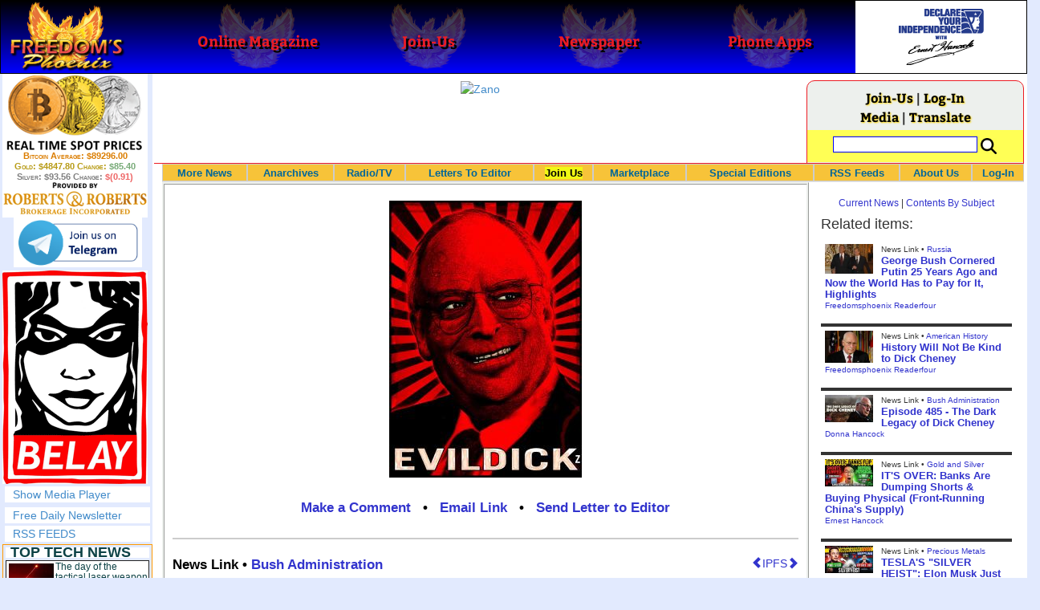

--- FILE ---
content_type: text/html; charset=utf-8
request_url: https://www.freedomsphoenix.com/News/000421-2005-10-18-cheney-may-be-target-of-probe.htm
body_size: 73715
content:

<!DOCTYPE html>
<html prefix="og: http://ogp.me/ns#">
<head>
    <meta charset="utf-8" />
    <meta name="viewport" content="width=992">
    
    <meta name="description" content="" />
    <title>Cheney may be target of probe - Freedoms Phoenix</title>
        <meta itemprop="image" content="https://www.freedomsphoenix.com/Uploads/Graphics/001-1018075001-evil-dick.jpg">
        <meta property="og:url" content="https://www.freedomsphoenix.com/News/000421-2005-10-18-cheney-may-be-target-of-probe.htm" />
        <meta property="og:title" content="Cheney may be target of probe" />
        <meta property="og:description" content="" />
        <meta property="og:image" content="https://www.freedomsphoenix.com/Uploads/Graphics/001-1018075001-evil-dick.jpg" />
        <meta property="og:type" content="article" />
        <meta property="fb:app_id" content="1263317670399513" />
    <meta property="fb:pages" content="239305205400" />
    <link href="/Content/layout?v=7dpBIV4idHNllCZ-vJvV8xnQUpb1f6vkXH9nSCO2Yu81" rel="stylesheet"/>

    <link href="/Scripts/video-js/video-js.css" rel="stylesheet">
    <script src="/Scripts/video-js/video.js"></script>
    <script src="/Scripts/video-js/videojs-http-streaming.js"></script>
    
    
    <script>
        (function (i, s, o, g, r, a, m) {
            i['GoogleAnalyticsObject'] = r; i[r] = i[r] || function () {
                (i[r].q = i[r].q || []).push(arguments)
            }, i[r].l = 1 * new Date(); a = s.createElement(o),
                m = s.getElementsByTagName(o)[0]; a.async = 1; a.src = g; m.parentNode.insertBefore(a, m)
        })(window, document, 'script', '//www.google-analytics.com/analytics.js', 'ga');

        ga('create', 'UA-54330322-1', 'auto');
        ga('send', 'pageview');
    </script>

    <!-- HTML5 Shim and Respond.js IE8 support of HTML5 elements and media queries -->
    <!-- WARNING: Respond.js doesn't work if you view the page via file:// -->
    <!--[if lt IE 9]>
        <script src="/scripts/html5shiv.min.js"></script>
        <script src="/scripts/respond.min.js"></script>
    <![endif]-->
</head>
<body data-spy="scroll" data-target=".scrollspy">
        <header id="head" class="navbar navbar-inverse navbar-fixed-top fp-head">
            <div class="row">
                <div class="head-cell col-md-2 col-sm-3 col-xs-7"><a href="/"><div id="head-bg-site" class="head-bg"></div><h1>Freedoms Phoenix</h1></a></div>
                <div class="head-cell col-md-2 col-sm-3 hidden-xs"><a href="https://www.freedomsphoenix.com/Magazine/Issue-List.htm"><div class="head-bg"></div><h2>Online Magazine</h2></a></div>
                
                <div class="head-cell col-md-2 col-sm-3 hidden-xs"><a href="/Join"><div class="head-bg"></div><h2>Join-Us</h2></a></div>
                <div class="head-cell col-md-2 hidden-sm hidden-xs"><a href="https://www.freedomsphoenix.com/Newspaper/Newspaper-Issue-List.htm"><div class="head-bg"></div><h2>Newspaper</h2></a></div>
                <div class="head-cell col-md-2 hidden-sm hidden-xs"><a href="https://www.freedomsphoenix.com/Article/190231-2016-01-22-declare-your-independence-app-now-on-google-play.htm"><div class="head-bg"></div><h2>Phone Apps</h2></a></div>
                
                <div class="head-cell col-md-2 col-sm-3 col-xs-5 bg-white">
                    <a href="/declare-your-independence-with-ernest-hancock">
                        <div id="head-bg-dyi" class="head-bg"></div>
                        <h2 class="head-dyi">Declare Your Independence with Ernest Hancock</h2>
                    </a>
                    <p class="player-controls" style="display:none;"><span class="glyphicon glyphicon-play" style="display:none;"></span><span class="glyphicon glyphicon-pause" style="display:none;"></span></p>
                    <p class="onair">ON AIR NOW<br />Click to Play</p>
                </div>
            </div>
        </header>
<div id="wrapper">
    <!-- Sidebar -->
    <div id="sidebar-wrapper" class="fp-left">
        <div id="sidebar" class="sidebar-nav">
            <script src="//robotsandrobots.com/api/script/34"></script>
                <div id="dyi-stream-wrapper" class="text-center" style="display:none; background:#eee">
                    <video-js id="video-dyi-stream" crossorigin="anonymous"
                              width="174" controls
                              poster="//www.freedomsphoenix.com/Uploads/129/Graph/Ernie_Studio_Headshot_smaller.jpg">
                        <source src="https://liquidphoenix.alienseed.com/hls/live.m3u8" type='application/x-mpegURL' />
                    </video-js>
                    <h4 style="margin-bottom:0">Live Broadcast</h4>
                    <div style="margin-bottom:5px">
                        Watch: <a href="https://dlive.tv/ErnestHancock" target="_blank">DLive</a>
                    </div>
                </div>
            <div class="text-center">
                <a href="http://t.me/dyiweh" title="Declare Your Independence on Telegram" target="_blank">
                    <img width="160" alt="Join the Declare Your Independence channel on Telegram" src="/Content/images/telegram-join.png" style="margin-bottom:4px;" />
                </a>
            </div>
            <a href="http://pirateswithoutborders.com" target="_blank">
<img src="/Content/images/reprisal181.png" />
            </a>
            
            
            <div class="row nav" id="player-show" style="display: none;">
                <a href="#">Show Media Player</a>
            </div>
            <div id="player" style="display: none;">
                    <header>
                        <h4>Declare Your Independence</h4>
                        <p class="subheading default" id="default">Streaming Live from LRN.fm</p>
                        <p class="subheading meta" style="display:none;">Streaming Live from LRN.fm</p>
                    </header>

                <div id="audio-wrapper">
                    <audio id="lrn" src="https://streams.freetalklive.com:8443/lrn64" controls="controls"  preload="none"></audio>
                </div>
                <p><a href="#" id="player-pop-out">Pop Out Audio Window</a></p>
                
            </div>
            <div class="row nav">
            </div>
            <div class="row nav">
                <a href="https://www.freedomsphoenix.com/Secure/Join-Us.htm">Free Daily Newsletter</a><br />
            </div>
            <div class="row nav">
                <a href="https://www.freedomsphoenix.com/RSS/RSS-Feed.xml">RSS FEEDS</a>
            </div>
            <section title="Top Links" class="top-links">
    <div class="row">
        <span class="title" style="font-size:large"><a href="https://www.freedomsphoenix.com/Subjects/TopTech">TOP TECH NEWS</a></span>
    </div>
        <div class="row top-link" data-rankno="774749">
            
    <a title="The day of the tactical laser weapon arrives" href="/News/390026-2026-01-18-the-day-of-the-tactical-laser-weapon-arrives.htm">
        <img alt="Article Image" align="left" src="https://www.freedomsphoenix.com/Uploads/Pix/533-0118152609.jpg">
    </a>

            <a href="/News/390026-2026-01-18-the-day-of-the-tactical-laser-weapon-arrives.htm" itemprop="url" title="The future arrived on December 28, 2025 as the Israeli Defense Force (IDF) announced that Iron Beam became the first high-energy tactical laser weapon to be fully integrated and cleared for operations in a national defense array. And it&#39;s not alone.">The day of the tactical laser weapon arrives</a>
        </div>
        <div class="row top-link" data-rankno="774692">
            
    <a title="&#39;ELITE&#39;: The Palantir App ICE Uses to Find Neighborhoods to Raid" href="/News/390004-2026-01-18-elite-the-palantir-app-ice-uses-to-find-neighborhoods-to.htm">
        <img alt="Article Image" align="left" src="https://www.freedomsphoenix.com/Uploads/Pix/533-0118120657.jpg">
    </a>

            <a href="/News/390004-2026-01-18-elite-the-palantir-app-ice-uses-to-find-neighborhoods-to.htm" itemprop="url" title="Internal ICE material and testimony from an official obtained by 404 Media provides the clearest link yet between the technological infrastructure Palantir is building for ICE and the agency&#39;s activities on the ground.">&#39;ELITE&#39;: The Palantir App ICE Uses to Find Neighborhoods to Raid</a>
        </div>
        <div class="row top-link" data-rankno="774644">
            
    <a title="Solar Just Took a Huge Leap Forward!- CallSun 215 Anti Shade Panel" href="/News/389985-2026-01-17-solar-just-took-a-huge-leap-forward-callsun-215-anti.htm">
        <img alt="Article Image" align="left" src="https://www.freedomsphoenix.com/Uploads/Pix/533-0117092535.jpg">
    </a>

            <a href="/News/389985-2026-01-17-solar-just-took-a-huge-leap-forward-callsun-215-anti.htm" itemprop="url" title="What do you think of the New CallSun 215 Watt Anti Shading Bi-Facial Solar Panel? ">Solar Just Took a Huge Leap Forward!- CallSun 215 Anti Shade Panel</a>
        </div>
        <div class="row top-link" data-rankno="774566">
            
    <a title="XAI Grok 4.20 and OpenAI GPT 5.2 Are Solving Significant Previously Unsolved Math Proofs" href="/News/389952-2026-01-16-xai-grok-4-20-and-openai-gpt-5-2-are.htm">
        <img alt="Article Image" align="left" src="https://www.freedomsphoenix.com/Uploads/Pix/533-0116154249.jpg">
    </a>

            <a href="/News/389952-2026-01-16-xai-grok-4-20-and-openai-gpt-5-2-are.htm" itemprop="url" title="A Mathematician with early access to XAI Grok 4.20, found a new Bellman function for one of the problems he had been working on with my student N. Alpay. Not an Erd?s problem, but original research. ">XAI Grok 4.20 and OpenAI GPT 5.2 Are Solving Significant Previously Unsolved Math Proofs</a>
        </div>
        <div class="row top-link" data-rankno="774565">
            
    <a title="Watch: World&#39;s fastest drone hits 408 mph to reclaim speed record" href="/News/389951-2026-01-16-watch-worlds-fastest-drone-hits-408-mph-to-reclaim-speed.htm">
        <img alt="Article Image" align="left" src="https://www.freedomsphoenix.com/Uploads/Pix/533-0116154008.jpg">
    </a>

            <a href="/News/389951-2026-01-16-watch-worlds-fastest-drone-hits-408-mph-to-reclaim-speed.htm" itemprop="url" title="Luke and Mike Bell, a father-son duo from South Africa, have reclaimed the Guinness World Record for the fastest quadcopter drone. Their 3D-printed Peregreen V4 drone clocked a top speed of 657.59 km/h (408 mph).

">Watch: World&#39;s fastest drone hits 408 mph to reclaim speed record</a>
        </div>
        <div class="row top-link" data-rankno="774562">
            
    <a title="Ukrainian robot soldier holds off Russian forces by itself in six-week battle" href="/News/389950-2026-01-16-ukrainian-robot-soldier-holds-off-russian-forces-by-itself-in.htm">
        <img alt="Article Image" align="left" src="https://www.freedomsphoenix.com/Uploads/Pix/533-0116153134.jpg">
    </a>

            <a href="/News/389950-2026-01-16-ukrainian-robot-soldier-holds-off-russian-forces-by-itself-in.htm" itemprop="url" title="A Ukrainian robot armed with a heavy machine gun held off repeated Russian attacks on the eastern front for 45 days without a single soldier at the position.

">Ukrainian robot soldier holds off Russian forces by itself in six-week battle</a>
        </div>
        <div class="row top-link" data-rankno="774501">
            
    <a title="NASA announces strongest evidence yet for ancient life on Mars" href="/News/389925-2026-01-16-nasa-announces-strongest-evidence-yet-for-ancient-life-on-mars.htm">
        <img alt="Article Image" align="left" src="https://www.freedomsphoenix.com/Uploads/Pix/687-0116083751.jpg">
    </a>

            <a href="/News/389925-2026-01-16-nasa-announces-strongest-evidence-yet-for-ancient-life-on-mars.htm" itemprop="url" title="">NASA announces strongest evidence yet for ancient life on Mars</a>
        </div>
        <div class="row top-link" data-rankno="774499">
            
    <a title="Caltech has successfully demonstrated wireless energy transfer..." href="/News/389924-2026-01-16-caltech-has-successfully-demonstrated-wireless-energy-transfer.htm">
        <img alt="Article Image" align="left" src="https://www.freedomsphoenix.com/Uploads/Pix/687-0116083345.jpg">
    </a>

            <a href="/News/389924-2026-01-16-caltech-has-successfully-demonstrated-wireless-energy-transfer.htm" itemprop="url" title="...from orbit to Earths surface through their directed energy project &quot;MAPLE&quot; (Microwave Array for Power-Transfer Low orbit Experiment). ">Caltech has successfully demonstrated wireless energy transfer...</a>
        </div>
        <div class="row top-link" data-rankno="774460">
            
    <a title="The TZLA Plasma Files: The Secret Health Sovereignty Tech That Uncle Trump And The CIA Tried To Bury" href="/News/389908-2026-01-16-the-tzla-plasma-files-the-secret-health-sovereignty-tech-that.htm">
        <img alt="Article Image" align="left" src="https://www.freedomsphoenix.com/Uploads/Pix/687-0116063716.jpg">
    </a>

            <a href="/News/389908-2026-01-16-the-tzla-plasma-files-the-secret-health-sovereignty-tech-that.htm" itemprop="url" title="Nikola Tesla believed plasma-like energy could be harnessed not just for power, but for healing and human vitality. After his death in 1943, many of his papers were seized, classified, or simply vanished, and whole lines of research into ether, bioel">The TZLA Plasma Files: The Secret Health Sovereignty Tech That Uncle Trump And The CIA Tried To Bury</a>
        </div>
        <div class="row top-link" data-rankno="774326">
            
    <a title="Nano Nuclear Enters The Asian Market
" href="/News/389852-2026-01-15-nano-nuclear-enters-the-asian-market.htm">
        <img alt="Article Image" align="left" src="https://www.freedomsphoenix.com/Uploads/Pix/522-0115054914.jpg">
    </a>

            <a href="/News/389852-2026-01-15-nano-nuclear-enters-the-asian-market.htm" itemprop="url" title="SMR developer Nano Nuclear announced a partnership with South Korean industrial company DS Dansuk to pursue the deployment of Nano&#39;s Kronos throughout Asia.

">Nano Nuclear Enters The Asian Market
</a>
        </div>
        <div class="row top-link" data-rankno="773729">
            
    <a title="Superheat Unveils the H1: A Revolutionary Bitcoin-Mining Water Heater at CES 2026" href="/News/389604-2026-01-09-superheat-unveils-the-h1-a-revolutionary-bitcoin-mining-water-heater.htm">
        <img alt="Article Image" align="left" src="https://www.freedomsphoenix.com/Uploads/Pix/687-0109123148.jpg">
    </a>

            <a href="/News/389604-2026-01-09-superheat-unveils-the-h1-a-revolutionary-bitcoin-mining-water-heater.htm" itemprop="url" title="Bitcoin mining has always had an image problem: lots of electricity, lots of heat, and (too often) lots of &quot;waste.&quot; Superheat is trying to flip that story on its head with the H1, a combined 50-gallon electric water heater and Bitcoin mining rig ">Superheat Unveils the H1: A Revolutionary Bitcoin-Mining Water Heater at CES 2026</a>
        </div>
        <div class="row top-link" data-rankno="773636">
            
    <a title=" World&#39;s most powerful hypergravity machine is 1,900X stronger than Earth " href="/News/389564-2026-01-08-worlds-most-powerful-hypergravity-machine-is-1-900x-stronger-than.htm">
        <img alt="Article Image" align="left" src="https://www.freedomsphoenix.com/Uploads/Pix/687-0108200638.jpg">
    </a>

            <a href="/News/389564-2026-01-08-worlds-most-powerful-hypergravity-machine-is-1-900x-stronger-than.htm" itemprop="url" title="China has eclipsed its own - and the US - record, building a monster underground hypergravity centrifuge that can model scenarios with 1,900 times the real-world gravitational force of Earth, bending space and time with unprecedented power."> World&#39;s most powerful hypergravity machine is 1,900X stronger than Earth </a>
        </div>
</section>

            <div class="row">
                


            </div>
            <div class="row nav">
                <a href="/Letter">Write a Letter</a>
            </div>
            <div class="row nav">
                <a href="https://www.freedomsphoenix.com/Report-the-News.htm">Be a Reporter</a>
            </div>
            <div class="row nav">
                <a href="https://www.freedomsphoenix.com/List-of-Letters.htm">Letters To The Editor</a>
            </div>
            <div class="row nav">
                <a href="https://www.freedomsphoenix.com/Subjects/00219-LAST-freedomsphoenix-tutorials.htm">Tutorials</a>
            </div>
            <div class="row nav">
                <a href="https://www.freedomsphoenix.com/Advertising-Rates.htm">Advertise</a>
            </div>
            <div class="row nav">
                <a href="https://www.freedomsphoenix.com/Page-Two.htm">More News / Page 2</a>
            </div>

            <div class="ad">
                <a class="ad-link" href="https://www.freedomsphoenix.com/SendTo.htm?AdNo=1601&amp;EdNo=1" target="_blank"><img alt="MemberSubscribe" height="600" src="https://www.freedomsphoenix.com/_Ads/Graphics/Ernest-Hancock-044.png" width="160"></img></a>


            </div>
            <div class="ad">
                <a class="ad-link" href="https://www.freedomsphoenix.com/SendTo.htm?AdNo=1786&amp;EdNo=1" target="_blank"><img height="600" src="https://www.freedomsphoenix.com/_Ads/Graphics/James-Corbett-002.jpg" width="160"></img></a>


            </div>
            <div class="ad">
                <a class="ad-link" href="https://www.freedomsphoenix.com/SendTo.htm?AdNo=1601&amp;EdNo=1" target="_blank"><img alt="MemberSubscribe" height="600" src="https://www.freedomsphoenix.com/_Ads/Graphics/Ernest-Hancock-044.png" width="160"></img></a>


            </div>
            
        </div>
    </div>
    <!-- /#sidebar-wrapper -->
    <!-- Page Content -->
    <div id="page-content-wrapper">
        <div class="container-fluid">
            <div class="row">
                <div class="col-sm-12">
                    <div class="row fp-main-top">
                        <div class="col-md-9 col-sm-12 col-xs-12 top-ad">
                            <a class="ad-link" href="https://www.freedomsphoenix.com/SendTo.htm?AdNo=1746&amp;EdNo=1" target="_blank"><img alt="Zano" height="90" src="https://www.freedomsphoenix.com/_Ads/Graphics/Aaron-Day-009.jpg" width="728"></img></a>


                        </div>
                            <div class="col-md-3 col-sm-3 hidden-xs box">
                                <div class="row" style="margin-top: -5px">
<a href="/Join">Join-Us</a>                                         |
<a href="https://www.freedomsphoenix.com/Secure/Log-In.htm">Log-In</a>                                </div>
                                <div class="row" style="margin-top: -8px">
                                    <a href="/Forum/000421-2005-10-18-cheney-may-be-target-of-probe.htm">Media</a>
                                                                             | <a href="https://translate.google.com/translate?hl=en&sl=auto&tl=es&u=https%3a%2f%2fwww.freedomsphoenix.com%2fNews%2f000421-2005-10-18-cheney-may-be-target-of-probe.htm%3fSeekNo%3d000421%26EdNo%3d001" target="_blank">Translate</a>

                                </div>
                                <div class="row" style="padding-top: 8px; background-color: #FFFF55">
                                    <form action="https://www.freedomsphoenix.com/Search-Site.htm" method="POST">
                                        <div id="TopSearchBox" style="display: block; width: 90%; margin: 0 5%">
                                            <input type="text" name="SearchText" size="10" style="font-family: Arial; font-size: 9pt; border: 1px solid #0000FF; padding: 1px 3px; width: 75%; min-width: 60px; max-width: 180px; max-height: 20px; vertical-align: top; margin: 0 0 5px 0" />
                                            <input type="image" name="SearchBoxGo" style="width: 25%; max-width: 20px;" src="/Content/images/Search-Icon-30x30.png" />
                                        </div>
                                    </form>
                                </div>
                                
                            </div>
                    </div>
                </div>
            </div>

            <div class="body-content">
                <main id="main" role="main">
                    


    
<div class="navbar navbar-default navbar-static-top  " id="fp-nav">
    <div class="navbar-header">
        <button type="button" class="navbar-toggle" data-toggle="collapse" data-target=".navbar-static-top .navbar-collapse">
            <h4 style="display:inline-block; padding:0 0 0 15px; margin:0; vertical-align:top;">MENU</h4>
            <div style="float:left">
                <span class="icon-bar"></span>
                <span class="icon-bar"></span>
                <span class="icon-bar"></span>
            </div>
        </button>
    </div>
    <div class="navbar-collapse collapse">
        <div class="container">
            <ul class="nav navbar-nav">
                <li>
                    <div class="dropdown hidden-sm hidden-xs">
                        <a href="/">More News</a>
                        <ul class="dropdown-menu sub-menu">
                            <li><a href="https://www.freedomsphoenix.com/Page-Two.htm">Page Two</a></li>
                            <li><a href="https://www.freedomsphoenix.com/Current-News-List.htm">News Links</a></li>
                        </ul>
                    </div>
                </li>
                <li>
                    <div class="dropdown">
                        <a href="/Articles-List.htm">Anarchives</a>
                        <ul class="dropdown-menu sub-menu">
                            <li><a href="/Search-Page.htm">Search by Keyword</a></li>
                            <li><a href="https://www.freedomsphoenix.com/Contents-List.htm">Contents By Subject</a></li>
                            <li><a href="/Radio-TV-Archives.htm">Radio/TV Shows</a></li>
                            <li><a href="/Articles-List.htm">Feature Articles</a></li>
                            <li><a href="/Editorials-List.htm">Opinion Columns</a></li>
                            <li><a href="https://www.freedomsphoenix.com/Current-News-List.htm">News Stories</a></li>
                            <li><a href="/Newsletters-List.htm">Newsletters List</a></li>
                            <li><a href="/Reference-List.htm?EdNo=001">Reference Links</a></li>
                        </ul>
                    </div>
                </li>
                <li>
                    <div class="dropdown">
                        <a href="/Radio-TV-Archives.htm">Radio/TV</a>
                        <ul class="dropdown-menu sub-menu">
                            <li><a href="/Program-Page.htm?No=0001">Declare Your Independence with Ernest Hancock</a></li>
                        </ul>
                    </div>
                </li>
                <li>
                    <div class="dropdown">
                        <a href="/List-of-Letters.htm">Letters To Editor</a>
                        <ul class="dropdown-menu sub-menu">
                            <li><a href="https://www.freedomsphoenix.com/List-of-Letters.htm">List of Letters</a></li>
                            <li><a href="/Letter">Write a Letter</a></li>
                        </ul>
                    </div>
                </li>
                <li class="an">
                    <div class="dropdown">
<a href="https://www.freedomsphoenix.com/Secure/Join-Us.htm?AddFrom=JoinUs">Join Us</a>                        <ul class="dropdown-menu sub-menu">
                            
                            <li class="an">
<a href="https://www.freedomsphoenix.com/Secure/Join-Us.htm?AddFrom=JoinUs">Membership Sign-up (free)</a>                            </li>
                            <li>
<a href="https://www.freedomsphoenix.com/Secure/Join-Us.htm?AddFrom=JoinUs">Be a Reporter</a>                            </li>
                            <li><a href="https://www.freedomsphoenix.com/Secure/Join-Us.htm?AddFrom=JoinUs">Be a Writer</a></li>
                        <li><a href="https://www.freedomsphoenix.com/Secure/Contributions.htm">Contribute Funding</a></li>
                        <li><a href="/Link-To-Us.htm">Link To Us</a></li>
                        <li><a href="https://www.freedomsphoenix.com/Advertising-Rates.htm">Advertise</a></li>
                    </ul>
                    </div>
                </li>
                <li>
                    <div class="dropdown">
                        <a href="/Market/Marketplace.htm">Marketplace</a>
                        <ul class="dropdown-menu sub-menu">
                            <li><a href="/Market/Marketplace.htm">Buy Stuff - Sell Stuff</a></li>
                            <li><a target="_blank" href="http://www.cafepress.com/freedomsphoenix">Store on CafePress.com</a></li>
                        </ul>
                    </div>
                </li>
                <li>
                    <div class="dropdown hidden-sm">
                        <a href="#" class="dropdown-toggle" data-toggle="dropdown">Special Editions</a>
                        <ul class="dropdown-menu sub-menu comp">
                            <li><a href="/Front-Page.htm?EdNo=001">Global</a></li>
                            <li><a href="/Front-Page.htm?EdNo=255">Due Diligence</a></li>
                            <li><a href="/Front-Page.htm?EdNo=253">Love Bus Liberty Tour</a></li>
                            <li><a href="/Front-Page.htm?EdNo=250">Vaccine Education Summit</a></li>
                            <li><a href="/Front-Page.htm?EdNo=247">Bitcoin Summit</a></li>
                            <li><a href="/Front-Page.htm?EdNo=002">US-Arizona</a></li>
                            <li><a href="/Front-Page.htm?EdNo=044">US-Tennessee</a></li>
                            <li><a href="/Front-Page.htm?EdNo=200">Ernie's Favorites</a></li>
                            <li><a href="/Front-Page.htm?EdNo=202">THE R3VOLUTION CONTINUES</a></li>
                            <li><a href="/Front-Page.htm?EdNo=215">"It's Not My Debt"</a></li>
                            <li><a href="/Front-Page.htm?EdNo=216">Fascist Nation's Favorites</a></li>
                            <li><a href="/Front-Page.htm?EdNo=218">Surviving the Greatest Depression</a></li>
                            <li><a href="/Front-Page.htm?EdNo=221">The Only Solution - Direct Action Revolution</a></li>
                            <li><a href="/Front-Page.htm?EdNo=222">Western Libertarian</a></li>
                            <li><a href="/Front-Page.htm?EdNo=224">S.A.F.E. - Second Amendment is For Everyone </a></li>
                            <li><a href="/Front-Page.htm?EdNo=225">Freedom Summit</a></li>
                            <li><a href="/Front-Page.htm?EdNo=226">Declare Your Independence</a></li>
                            <li><a href="/Front-Page.htm?EdNo=229">FreedomsPhoenix Speakers Bureau</a></li>
                            <li><a href="/Front-Page.htm?EdNo=233">Wallet Voting</a></li>
                            <li><a href="/Front-Page.htm?EdNo=237">Harhea Phoenix</a></li>
                            <li><a href="/Front-Page.htm?EdNo=240">Black Market Friday</a></li>
                        </ul>
                    </div>
                </li>
                <li>
                    <div class="dropdown">
                        <a href="#" class="dropdown-toggle" data-toggle="dropdown">RSS Feeds</a>
                        <ul class="dropdown-menu sub-menu">
                            <li><a href="/RSS/RSS-Feed.xml?EdNo=001&Page=Art">Articles Feed</a></li>
                            <li><a href="/RSS/RSS-Feed.xml?EdNo=001&Page=Col">Opinions Feed</a></li>
                            <li><a href="/RSS/RSS-Feed.xml?EdNo=001&Page=Med">Media Feed</a></li>
                            <li><a href="/RSS/News-Feed.xml">Newsletter Feed</a></li>
                            <li><a href="/RSS/Top-News-Feed.xml">Top News Feed</a></li>
                            <li><a href="/RSS/Top-News-Feed.xml">Smartphone Feed</a></li>
                            <li><a href="/RSS/Pod-Cast-Feed.xml">Podcast Feed</a></li>
                        </ul>
                    </div>
                </li>
                <li>
                    <div class="dropdown">
                        <a href="/About-Us.htm">About Us</a>
                        <ul class="dropdown-menu sub-menu">
                            <li><a href="/About-Us.htm">About Us</a></li>
                            <li><a href="/Contact-Us.htm">Contact Us</a></li>
                            <li><a href="/Terms-of-Use.htm">Terms of Use</a></li>
                            <li><a href="/Privacy-Policy.htm">Privacy Policy</a></li>
                            <li><a href="/Writers-List.htm">Writers List</a></li>
                        </ul>
                    </div>
                </li>
                <li class="hidden-xs hidden-sm">
                    <div>
<a href="https://www.freedomsphoenix.com/Secure/Log-In.htm">Log-In</a>                    </div>
                </li>
            </ul>
        </div>
    </div>
</div>

    <article class="infopage col-sm-12 col-lg-9" itemscope itemtype="http://schema.org/Article" data-infono="421" data-personno="1003" data-subjectno="95">
        <section class="infopage-news">
            <div class="info-image">
                
    <img itemprop="image" alt="Article Image" src="https://www.freedomsphoenix.com/Uploads/Graphics/001-1018075001-evil-dick.jpg">


            </div>
            <style>
                header div.links{ font-size:larger !important; }
                span.subject {
                    font-size: larger !important;
                    font-weight:bolder;
                }
            </style>
            <header>
                <strong>
        <meta itemprop="interactionCount" content="UserComments:0" />
        <div class="links">
            <b><a href="/Forum/Add?EdNo=001&amp;Type=News&amp;Info=000421">Make a Comment</a></b>
            •
            <a href="https://www.freedomsphoenix.com/Email-Story.htm?EdNo=001&amp;Info=0000384">Email Link</a>
            •
            <a href="/Letter?EdNo=001&amp;Info=0000384">Send Letter to Editor</a>
            
        </div>
</strong>
                <hr />
                                                    <a id="ipfs-article-link" href="https://ipfs2.freedomsphoenix.com/ipfs/QmY7JQoUaQL7MSA4wVbbP4sRFABv3oXyQiJ3tzJcSHi4kt/#QmVxtRR62gxsEwwwdA6vtShwcpxN4XivEz9wVtJ91oZkmy" target="_blank" class="pull-right" title="This article is available on IPFS">
                        <span class="glyphicon glyphicon-chevron-left"></span>IPFS<span class="glyphicon glyphicon-chevron-right"></span>
                    </a>
                                    <span class="cite subject">
                        News Link •
                            <a href="/Subjects/00095-LAST-bush-administration.htm" rel="category" itemprop="about">
                                Bush Administration
                            </a>
                    </span>
                    <h1>
<a href="http://www.nydailynews.com/front/story/356858p-304125c.html" itemprop="isbasedonurl" target="_blank" title="WASHINGTON - A special prosecutor&#39;s intensifying focus into who outed a CIA spy has raised questions whether Vice President Cheney himself is involved, knowledgeable sources confirmed yesterday.">Cheney may be target of probe</a>                    </h1>
                    <small class="cite">
                        <time pubdate datetime=""></time>
                    </small>
            </header>
            <span itemprop="text">WASHINGTON - A special prosecutor's intensifying focus into who outed a CIA spy has raised questions whether Vice President Cheney himself is involved, knowledgeable sources confirmed yesterday.</span>
            <footer>
                    <div class="story-link">

                        <a href="http://www.nydailynews.com/front/story/356858p-304125c.html" itemprop="isbasedonurl" target="_blank" title="WASHINGTON - A special prosecutor&#39;s intensifying focus into who outed a CIA spy has raised questions whether Vice President Cheney himself is involved, knowledgeable sources confirmed yesterday.">Read Full Story</a>
                    </div>
                                    <span class="cite">Reported By <a href="/Writer-Bio-Page.htm?EditNo=001" rel="author" itemprop="creator" title="Visit editor bio page">
    Ernest Hancock
</a>

</span>
                                <hr />
                
        <meta itemprop="interactionCount" content="UserComments:0" />
        <div class="links">
            <b><a href="/Forum/Add?EdNo=001&amp;Type=News&amp;Info=000421">Make a Comment</a></b>
            •
            <a href="https://www.freedomsphoenix.com/Email-Story.htm?EdNo=001&amp;Info=0000384">Email Link</a>
            •
            <a href="/Letter?EdNo=001&amp;Info=0000384">Send Letter to Editor</a>
            
        </div>

                <hr />
            </footer>
        </section>



        <style>
    .social-links-left {
        width: 50%;
        float: left;
        padding: 0 5px 0 15px;
    }
    .social-links-right {
        width: 50%;
        float: right;
        padding: 0 15px 0 5px;
    }
    .broadcast-logo-row {
        width: 100%;
        margin: 0 0 5px 0;
        float: left;
    }

    .broadcast-logo {
        width: 33.3%;
        display: inline-block;
        float: left;
        text-align: center;
    }
    .social-icons-row {
        width: 100%;
        text-align: center;
        padding: 10px 0 0 0;
    }
    @media screen and (max-width: 620px) {
        .social-links-left, 
        .social-links-right {
            width: 100%;
            float: left;
            padding: 0 15px 0 15px;
        }
        .broadcast-logo-row {
            width: 70%;
            margin: 0 15% 10px 15%;
        }
    }
</style>
<div class="row">
    <div class="social-links-left text-center">
        <h4><b>Watch Streaming Broadcast Live:</b></h4>
        <div class="broadcast-logo-row">
            
            <div class="col-sm-3">
                <span style="font-size: 12px; line-height: 8px">
                    <a href="http://lrn.fm/listen/online/" title="Watch Ernest Hancock on LRN.fm" target="_blank">
                        <img width="40" alt="Watch the Ernest Hancock Show on LRN.fm" src="//www.freedomsphoenix.com/images/liberty-radio-mobile-lrn-fm.png" style="margin-bottom: 1px" />
                    </a><br />LRN.fm
                </span>
            </div>
            <div class="col-sm-3">
                <a href="https://dlive.tv/ErnestHancock" title="Watch Ernest Hancock on DLive" target="_blank">
                    <img width="40" alt="Watch the Ernest Hancock Show on DLive" src="/Content/images/DLive-Logo-120x120.jpg" style="margin-bottom: 0" />
                </a><span style="font-size: 12px; line-height: 6px"><br />DLive</span>
            </div>
            <div class="col-sm-3" style="margin-top: -5px">
                <span style="font-size: 12px; line-height: 8px">
                    Live Chat<br />
                </span>
                <a href="http://t.me/dyiweh" title="Talk about Ernest Hancock on Telegram" target="_blank">
                    <img width="80" alt="Watch the Ernest Hancock Show on Telegram" src="/Content/images/telegram-join.png" style="display: block; margin: -4px auto -20px auto" />
                </a><br />Telegram
            </div>
        </div>
        
    </div>
    <div class="social-links-right text-center">
        <div class="social-icons-row">
            <span style="display: inline-block">
                Share this page with your friends
                on your favorite social network:
            </span>
            <!-- AddThis Button BEGIN -->
            <div class="addthis_toolbox addthis_default_style addthis_32x32_style" style="margin: 10px auto; display: inline-block;">
                <a class="addthis_button_preferred_1"></a>
                <a class="addthis_button_preferred_2"></a>
                <a class="addthis_button_preferred_3"></a>
                <a class="addthis_button_preferred_4"></a>
                <a class="addthis_button_compact"></a>
                <script type="text/javascript">var addthis_config = { "data_track_clickback": true };</script>
                <script type="text/javascript" src="https://s7.addthis.com/js/250/addthis_widget.js#username=freedomsphoenix"></script>
            </div>
            <!-- AddThis Button END -->
        </div>
    </div>
</div>

    </article>
    <div class="col-sm-12 col-lg-3">
        <section class="related-items">
            <h4 class="visible-lg"><a href="/">Current News</a> | <a href="https://www.freedomsphoenix.com/Contents-List.htm">Contents By Subject</a></h4>
            <h3><span class="hidden-lg">Additional Related items you might find interesting:</span><span class="visible-lg">Related items:</span></h3>
            <section title="Related items" class="headlines">

<div class="headline col-sm-12 info-news" itemscope itemtype="http://schema.org/Article">
    
    <a title="George Bush Cornered Putin 25 Years Ago and Now the World Has to Pay for It, Highlights" href="/News/389945-2026-01-16-george-bush-cornered-putin-25-years-ago-and-now-the.htm">
        <img alt="Article Image" align="left" src="https://www.freedomsphoenix.com/Uploads/Pix/533-0116152001.jpg">
    </a>

        <div class="category">
        News Link •
        <a href="/Subjects/00455-LAST-russia.htm" rel="category" itemprop="about">
            Russia
        </a>
    </div>
    <h1 itemprop="headline"><a href="/News/389945-2026-01-16-george-bush-cornered-putin-25-years-ago-and-now-the.htm" itemprop="url" title="A nuclear power is being cornered, and no one is slowing down. Tucker on how we got here and what the future holds.

">George Bush Cornered Putin 25 Years Ago and Now the World Has to Pay for It, Highlights</a></h1>
    <p class="reporter" infoprop="creator">
        <a href="/Writer-Bio-Page.htm?EditNo=533">
            Freedomsphoenix Readerfour
        </a>
    </p>
</div>

<div class="headline col-sm-12 info-news" itemscope itemtype="http://schema.org/Article">
    
    <a title="History Will Not Be Kind to Dick Cheney
" href="/News/386863-2025-11-07-history-will-not-be-kind-to-dick-cheney.htm">
        <img alt="Article Image" align="left" src="https://www.freedomsphoenix.com/Uploads/Pix/533-1107151452.jpg">
    </a>

        <div class="category">
        News Link •
        <a href="/Subjects/00336-LAST-american-history.htm" rel="category" itemprop="about">
            American History
        </a>
    </div>
    <h1 itemprop="headline"><a href="/News/386863-2025-11-07-history-will-not-be-kind-to-dick-cheney.htm" itemprop="url" title="Dick Cheney died this week. He leaves behind a wretched legacy.

">History Will Not Be Kind to Dick Cheney
</a></h1>
    <p class="reporter" infoprop="creator">
        <a href="/Writer-Bio-Page.htm?EditNo=533">
            Freedomsphoenix Readerfour
        </a>
    </p>
</div>

<div class="headline col-sm-12 info-news" itemscope itemtype="http://schema.org/Article">
    
    <a title="Episode 485 - The Dark Legacy of Dick Cheney" href="/News/386837-2025-11-07-episode-485-the-dark-legacy-of-dick-cheney.htm">
        <img alt="Article Image" align="left" src="https://www.freedomsphoenix.com/Uploads/Pix/687-1107080306.jpg">
    </a>

        <div class="category">
        News Link •
        <a href="/Subjects/00095-LAST-bush-administration.htm" rel="category" itemprop="about">
            Bush Administration
        </a>
    </div>
    <h1 itemprop="headline"><a href="/News/386837-2025-11-07-episode-485-the-dark-legacy-of-dick-cheney.htm" itemprop="url" title="Dick Cheney is dead. But what does it mean? The lying corporate dinosaur media will tell you that America has just lost a dear, selfless, civic-minded patriot. But as we shall see, Dick Cheney has left behind him a very dark legacy of cover ups, coup">Episode 485 - The Dark Legacy of Dick Cheney</a></h1>
    <p class="reporter" infoprop="creator">
        <a href="/Writer-Bio-Page.htm?EditNo=687">
            Donna Hancock
        </a>
    </p>
</div>

<div class="headline col-sm-12 info-news" itemscope itemtype="http://schema.org/Article">
    
    <a title="IT&#39;S OVER: Banks Are Dumping Shorts &amp; Buying Physical (Front-Running China&#39;s Supply)" href="/News/389928-2026-01-16-its-over-banks-are-dumping-shorts-buying-physical-front-running.htm">
        <img alt="Article Image" align="left" src="https://www.freedomsphoenix.com/Uploads/Pix/001-0116092801.jpg">
    </a>

        <div class="category">
        News Link •
        <a href="/Subjects/00319-LAST-gold-and-silver.htm" rel="category" itemprop="about">
            Gold and Silver
        </a>
    </div>
    <h1 itemprop="headline"><a href="/News/389928-2026-01-16-its-over-banks-are-dumping-shorts-buying-physical-front-running.htm" itemprop="url" title="IT&#39;S OVER: Banks Are Dumping Shorts &amp; Buying Physical (Front-Running China&#39;s Supply)">IT&#39;S OVER: Banks Are Dumping Shorts &amp; Buying Physical (Front-Running China&#39;s Supply)</a></h1>
    <p class="reporter" infoprop="creator">
        <a href="/Writer-Bio-Page.htm?EditNo=001">
            Ernest Hancock
        </a>
    </p>
</div>

<div class="headline col-sm-12 info-news" itemscope itemtype="http://schema.org/Article">
    
    <a title="TESLA&#39;S &quot;SILVER HEIST&quot;: Elon Musk Just Outbid Samsung for 85M Oz (The $120 Silver Batt" href="/News/389927-2026-01-16-teslas-silver-heist-elon-musk-just-outbid-samsung-for-85m.htm">
        <img alt="Article Image" align="left" src="https://www.freedomsphoenix.com/Uploads/Pix/001-0116092123.jpg">
    </a>

        <div class="category">
        News Link •
        <a href="/Subjects/00116-LAST-precious-metals.htm" rel="category" itemprop="about">
            Precious Metals
        </a>
    </div>
    <h1 itemprop="headline"><a href="/News/389927-2026-01-16-teslas-silver-heist-elon-musk-just-outbid-samsung-for-85m.htm" itemprop="url" title="2026-01-13, Elon Musk authorized Tesla&#39;s largest silver procurement operation ever -- 85 mill ozs of physical silver secured through miners, vaults, exchanges, and off-market deals. At the same time, Samsung tried to secure the same metal and fail">TESLA&#39;S &quot;SILVER HEIST&quot;: Elon Musk Just Outbid Samsung for 85M Oz (The $120 Silver Batt</a></h1>
    <p class="reporter" infoprop="creator">
        <a href="/Writer-Bio-Page.htm?EditNo=001">
            Ernest Hancock
        </a>
    </p>
</div>

<div class="headline col-sm-12 info-news" itemscope itemtype="http://schema.org/Article">
    
    <a title="An $11 TRILLION Systemic Risk is Coming in Late March" href="/News/389881-2026-01-15-an-11-trillion-systemic-risk-is-coming-in-late-march.htm">
        <img alt="Article Image" align="left" src="https://www.freedomsphoenix.com/Uploads/Pix/001-0115151347.jpg">
    </a>

        <div class="category">
        News Link •
        <a href="/Subjects/00148-LAST-economy-international.htm" rel="category" itemprop="about">
            Economy - International
        </a>
    </div>
    <h1 itemprop="headline"><a href="/News/389881-2026-01-15-an-11-trillion-systemic-risk-is-coming-in-late-march.htm" itemprop="url" title="At 5,000 ounces of silver per contract, this comes to 751 MILLION ounces of silver contracts trading… or 1.7 TIMES the amount of actual silver the CME has stored in various depositories.">An $11 TRILLION Systemic Risk is Coming in Late March</a></h1>
    <p class="reporter" infoprop="creator">
        <a href="/Writer-Bio-Page.htm?EditNo=001">
            Ernest Hancock
        </a>
    </p>
</div>

<div class="headline col-sm-12 info-news" itemscope itemtype="http://schema.org/Article">
    
    <a title="Banks Have 78 Days. The Silver Supply Doesn&#39;t Exist " href="/News/389706-2026-01-12-banks-have-78-days-the-silver-supply-doesnt-exist.htm">
        <img alt="Article Image" align="left" src="https://www.freedomsphoenix.com/Uploads/Pix/001-0112085334.jpg">
    </a>

        <div class="category">
        News Link •
        <a href="/Subjects/00116-LAST-precious-metals.htm" rel="category" itemprop="about">
            Precious Metals
        </a>
    </div>
    <h1 itemprop="headline"><a href="/News/389706-2026-01-12-banks-have-78-days-the-silver-supply-doesnt-exist.htm" itemprop="url" title="2026-01-13, Final phase of Basel III -- the Endgame -- officially goes into effect, and the mainstream media is not talking about it. This single regulatory change represents the most important shift in global banking rules since the 2008 financial">Banks Have 78 Days. The Silver Supply Doesn&#39;t Exist </a></h1>
    <p class="reporter" infoprop="creator">
        <a href="/Writer-Bio-Page.htm?EditNo=001">
            Ernest Hancock
        </a>
    </p>
</div>

<div class="headline col-sm-12 info-news" itemscope itemtype="http://schema.org/Article">
    
    <a title="BACKWARD ROLLING CONFIRMED: 1,624 Contracts Just Demanded Delivery NOW ($100 Silver is Inevitable)" href="/News/389623-2026-01-09-backward-rolling-confirmed-1-624-contracts-just-demanded-delivery-now.htm">
        <img alt="Article Image" align="left" src="https://www.freedomsphoenix.com/Uploads/Pix/001-0109212609.jpg">
    </a>

        <div class="category">
        News Link •
        <a href="/Subjects/00116-LAST-precious-metals.htm" rel="category" itemprop="about">
            Precious Metals
        </a>
    </div>
    <h1 itemprop="headline"><a href="/News/389623-2026-01-09-backward-rolling-confirmed-1-624-contracts-just-demanded-delivery-now.htm" itemprop="url" title="&lt;b>Publisher&#39;s Note: I&#39;ll do a deeper research on this YouTuber/AI and who/what is behind it. I&#39;ve experienced this before,... Tyler Durden from ZeroHedge around 2009. The System ignored and then HAD TO KNOW who they were. If this video is true.?&lt;/b>">BACKWARD ROLLING CONFIRMED: 1,624 Contracts Just Demanded Delivery NOW ($100 Silver is Inevitable)</a></h1>
    <p class="reporter" infoprop="creator">
        <a href="/Writer-Bio-Page.htm?EditNo=001">
            Ernest Hancock
        </a>
    </p>
</div>

<div class="headline col-sm-12 info-news" itemscope itemtype="http://schema.org/Article">
    
    <a title="BANK OF AMERICA SURRENDERS: BofA Just Issued a $309 Silver Alert (Physical Premiums Exploding)" href="/News/389449-2026-01-06-bank-of-america-surrenders-bofa-just-issued-a-309-silver.htm">
        <img alt="Article Image" align="left" src="https://www.freedomsphoenix.com/Uploads/Pix/001-0106222908.jpg">
    </a>

        <div class="category">
        News Link •
        <a href="/Subjects/00116-LAST-precious-metals.htm" rel="category" itemprop="about">
            Precious Metals
        </a>
    </div>
    <h1 itemprop="headline"><a href="/News/389449-2026-01-06-bank-of-america-surrenders-bofa-just-issued-a-309-silver.htm" itemprop="url" title="&lt;b>China just Printed Trillions and backing it with SILVER &amp; Gold&lt;/b>">BANK OF AMERICA SURRENDERS: BofA Just Issued a $309 Silver Alert (Physical Premiums Exploding)</a></h1>
    <p class="reporter" infoprop="creator">
        <a href="/Writer-Bio-Page.htm?EditNo=001">
            Ernest Hancock
        </a>
    </p>
</div>

<div class="headline col-sm-12 info-news" itemscope itemtype="http://schema.org/Article">
    
    <a title="Silver Madness: CME Margin Spike + What It Means Next - Mike Maloney" href="/News/389202-2026-01-01-silver-madness-cme-margin-spike-what-it-means-next-mike.htm">
        <img alt="Article Image" align="left" src="https://www.freedomsphoenix.com/Uploads/Pix/001-0101083255.jpg">
    </a>

        <div class="category">
        News Link •
        <a href="/Subjects/00319-LAST-gold-and-silver.htm" rel="category" itemprop="about">
            Gold and Silver
        </a>
    </div>
    <h1 itemprop="headline"><a href="/News/389202-2026-01-01-silver-madness-cme-margin-spike-what-it-means-next-mike.htm" itemprop="url" title="Mike Maloney breaks down a fresh CME margin hike -- silver futures up 30% -- and what that means for price action at the open. Forced liquidations could drive prices down temporarily… but he explains why that pullback may actually be a buying opp">Silver Madness: CME Margin Spike + What It Means Next - Mike Maloney</a></h1>
    <p class="reporter" infoprop="creator">
        <a href="/Writer-Bio-Page.htm?EditNo=001">
            Ernest Hancock
        </a>
    </p>
</div>

<div class="headline col-sm-12 info-news" itemscope itemtype="http://schema.org/Article">
    
    <a title="The 2025 Forensic Audit: Why the Silver Market Just Collapsed" href="/News/389201-2026-01-01-the-2025-forensic-audit-why-the-silver-market-just-collapsed.htm">
        <img alt="Article Image" align="left" src="https://www.freedomsphoenix.com/Uploads/Pix/001-0101082820.jpg">
    </a>

        <div class="category">
        News Link •
        <a href="/Subjects/00116-LAST-precious-metals.htm" rel="category" itemprop="about">
            Precious Metals
        </a>
    </div>
    <h1 itemprop="headline"><a href="/News/389201-2026-01-01-the-2025-forensic-audit-why-the-silver-market-just-collapsed.htm" itemprop="url" title="While celebrating the New Year, a &quot;Dark Start&quot; was unfolding in the Shanghai Gold Exchange. China&#39;s total ban on silver exports is officially in effect, and the physical shortage we warned about in 2025 has become a &quot;Force Majeure&quot; reality.">The 2025 Forensic Audit: Why the Silver Market Just Collapsed</a></h1>
    <p class="reporter" infoprop="creator">
        <a href="/Writer-Bio-Page.htm?EditNo=001">
            Ernest Hancock
        </a>
    </p>
</div>

<div class="headline col-sm-12 info-news" itemscope itemtype="http://schema.org/Article">
    
    <a title="&quot;You Must Prepare Now&quot; - Doug Casey" href="/News/389108-2025-12-30-you-must-prepare-now-doug-casey.htm">
        <img alt="Article Image" align="left" src="https://www.freedomsphoenix.com/Uploads/Pix/001-1230094552.jpg">
    </a>

        <div class="category">
        News Link •
        <a href="/Subjects/00185-LAST-future-predictions.htm" rel="category" itemprop="about">
            Future Predictions
        </a>
    </div>
    <h1 itemprop="headline"><a href="/News/389108-2025-12-30-you-must-prepare-now-doug-casey.htm" itemprop="url" title="Doug Casey chimes in on the state of the world. Monetary debasement looks to grow, inflation looks to grow, and that means the need to be physically and financially agile is important to understand perhaps more than ever.">&quot;You Must Prepare Now&quot; - Doug Casey</a></h1>
    <p class="reporter" infoprop="creator">
        <a href="/Writer-Bio-Page.htm?EditNo=001">
            Ernest Hancock
        </a>
    </p>
</div>

<div class="headline col-sm-12 info-news" itemscope itemtype="http://schema.org/Article">
    
    <a title="Will the BRICS &#39;UNIT&#39; really challenge the dollar?" href="/News/389107-2025-12-30-will-the-brics-unit-really-challenge-the-dollar.htm">
        <img alt="Article Image" align="left" src="https://www.freedomsphoenix.com/Uploads/Pix/001-1230083055.jpg">
    </a>

        <div class="category">
        News Link •
        <a href="/Subjects/00148-LAST-economy-international.htm" rel="category" itemprop="about">
            Economy - International
        </a>
    </div>
    <h1 itemprop="headline"><a href="/News/389107-2025-12-30-will-the-brics-unit-really-challenge-the-dollar.htm" itemprop="url" title="Time will tell if BRICS+ currency and payment system is a viable dollar alternative or merely a symbol of ambition ">Will the BRICS &#39;UNIT&#39; really challenge the dollar?</a></h1>
    <p class="reporter" infoprop="creator">
        <a href="/Writer-Bio-Page.htm?EditNo=001">
            Ernest Hancock
        </a>
    </p>
</div>

<div class="headline col-sm-12 info-news" itemscope itemtype="http://schema.org/Article">
    
    <a title="
The U.S. Just Launched a Secret Dollar Empire (And Nobody Noticed) " href="/News/389106-2025-12-30-the-u-s-just-launched-a-secret-dollar-empire-and.htm">
        <img alt="Article Image" align="left" src="https://www.freedomsphoenix.com/Uploads/Pix/001-1230082317.jpg">
    </a>

        <div class="category">
        News Link •
        <a href="/Subjects/00274-LAST-currencies.htm" rel="category" itemprop="about">
            Currencies
        </a>
    </div>
    <h1 itemprop="headline"><a href="/News/389106-2025-12-30-the-u-s-just-launched-a-secret-dollar-empire-and.htm" itemprop="url" title="In this video, I walk you through how the US may have built a new kind of power using the GENIUS Act and USD-backed stablecoins">
The U.S. Just Launched a Secret Dollar Empire (And Nobody Noticed) </a></h1>
    <p class="reporter" infoprop="creator">
        <a href="/Writer-Bio-Page.htm?EditNo=001">
            Ernest Hancock
        </a>
    </p>
</div>

<div class="headline col-sm-12 info-news" itemscope itemtype="http://schema.org/Article">
    
    <a title="This Housing Collapse Is WAY Worse Than 2008 -- And They&#39;re Hiding It" href="/News/389069-2025-12-29-this-housing-collapse-is-way-worse-than-2008-and-theyre.htm">
        <img alt="Article Image" align="left" src="https://www.freedomsphoenix.com/Uploads/Pix/001-1229173826.jpg">
    </a>

        <div class="category">
        News Link •
        <a href="/Subjects/00093-LAST-housing.htm" rel="category" itemprop="about">
            Housing
        </a>
    </div>
    <h1 itemprop="headline"><a href="/News/389069-2025-12-29-this-housing-collapse-is-way-worse-than-2008-and-theyre.htm" itemprop="url" title="Tom Bilyeu breaks down how policies, generational incentives, and corporate interests over decades have converged to create the least affordable housing market in generations. ">This Housing Collapse Is WAY Worse Than 2008 -- And They&#39;re Hiding It</a></h1>
    <p class="reporter" infoprop="creator">
        <a href="/Writer-Bio-Page.htm?EditNo=001">
            Ernest Hancock
        </a>
    </p>
</div>

<div class="headline col-sm-12 info-news" itemscope itemtype="http://schema.org/Article">
    
    <a title="BREAKING: Assault Weapons Ban Just Passed For 2026 : 10 Years Prison Who Own This! (FAKE NEWS?)" href="/News/389068-2025-12-29-breaking-assault-weapons-ban-just-passed-for-2026-10-years.htm">
        <img alt="Article Image" align="left" src="https://www.freedomsphoenix.com/Uploads/Pix/001-1229173106.jpg">
    </a>

        <div class="category">
        News Link •
        <a href="/Subjects/00050-LAST-gun-rights.htm" rel="category" itemprop="about">
            Gun Rights
        </a>
    </div>
    <h1 itemprop="headline"><a href="/News/389068-2025-12-29-breaking-assault-weapons-ban-just-passed-for-2026-10-years.htm" itemprop="url" title="Congress just did something that&#39;s going to shock millions of gun owners across America. A sweeping federal assault weapons ban passed both chambers and takes effect January 1st, 2026. If you own the wrong firearm after that date, you&#39;re facing up to">BREAKING: Assault Weapons Ban Just Passed For 2026 : 10 Years Prison Who Own This! (FAKE NEWS?)</a></h1>
    <p class="reporter" infoprop="creator">
        <a href="/Writer-Bio-Page.htm?EditNo=001">
            Ernest Hancock
        </a>
    </p>
</div>

<div class="headline col-sm-12 info-news" itemscope itemtype="http://schema.org/Article">
    
    <a title="GAME OVER: JP Morgan Flips LONG + China Ban Starts In 4 Days" href="/News/389067-2025-12-29-game-over-jp-morgan-flips-long-china-ban-starts-in.htm">
        <img alt="Article Image" align="left" src="https://www.freedomsphoenix.com/Uploads/Pix/001-1229172410.jpg">
    </a>

        <div class="category">
        News Link •
        <a href="/Subjects/00116-LAST-precious-metals.htm" rel="category" itemprop="about">
            Precious Metals
        </a>
    </div>
    <h1 itemprop="headline"><a href="/News/389067-2025-12-29-game-over-jp-morgan-flips-long-china-ban-starts-in.htm" itemprop="url" title="&lt;b>JP Morgan scooped up all of BearSterns shorts in 2008-9 and kept rolling over to keep low while accumulating 759 million ounces. With China stopping exports that makes JPMORGAN The Supplier and will milk industries as much as possible.&lt;/b>">GAME OVER: JP Morgan Flips LONG + China Ban Starts In 4 Days</a></h1>
    <p class="reporter" infoprop="creator">
        <a href="/Writer-Bio-Page.htm?EditNo=001">
            Ernest Hancock
        </a>
    </p>
</div>

<div class="headline col-sm-12 info-news" itemscope itemtype="http://schema.org/Article">
    
    <a title="SILVER CRASHES TO $75 - But China Is Paying $89 (Ghost Week Trap)" href="/News/389066-2025-12-29-silver-crashes-to-75-but-china-is-paying-89-ghost.htm">
        <img alt="Article Image" align="left" src="https://www.freedomsphoenix.com/Uploads/Pix/001-1229111935.jpg">
    </a>

        <div class="category">
        News Link •
        <a href="/Subjects/00319-LAST-gold-and-silver.htm" rel="category" itemprop="about">
            Gold and Silver
        </a>
    </div>
    <h1 itemprop="headline"><a href="/News/389066-2025-12-29-silver-crashes-to-75-but-china-is-paying-89-ghost.htm" itemprop="url" title="The Paper Game players will continue to play and confidence will break, already has, and Physical Silver is the better option. Paper SPOT is an illusion. Margin requirements were just changed to force liquidation... but The Tsunami is here.">SILVER CRASHES TO $75 - But China Is Paying $89 (Ghost Week Trap)</a></h1>
    <p class="reporter" infoprop="creator">
        <a href="/Writer-Bio-Page.htm?EditNo=001">
            Ernest Hancock
        </a>
    </p>
</div>

<div class="headline col-sm-12 info-news" itemscope itemtype="http://schema.org/Article">
    
    <a title="THE END OF PAPER SILVER? - $79 ATH + China Licenses Signal $100 Explosion" href="/News/389017-2025-12-28-the-end-of-paper-silver-79-ath-china-licenses-signal.htm">
        <img alt="Article Image" align="left" src="https://www.freedomsphoenix.com/Uploads/Pix/001-1228075044.jpg">
    </a>

        <div class="category">
        News Link •
        <a href="/Subjects/00116-LAST-precious-metals.htm" rel="category" itemprop="about">
            Precious Metals
        </a>
    </div>
    <h1 itemprop="headline"><a href="/News/389017-2025-12-28-the-end-of-paper-silver-79-ath-china-licenses-signal.htm" itemprop="url" title="January 1st China starts restricting Silver Exports. Silver traits (conductivity+) can not be denied to industry and price will soar faster than a Crypto spike and Nothing on the horizon can stop it... Predicted for years, well,... it&#39;s happening!">THE END OF PAPER SILVER? - $79 ATH + China Licenses Signal $100 Explosion</a></h1>
    <p class="reporter" infoprop="creator">
        <a href="/Writer-Bio-Page.htm?EditNo=001">
            Ernest Hancock
        </a>
    </p>
</div>

<div class="headline col-sm-12 info-news" itemscope itemtype="http://schema.org/Article">
    
    <a title="PENSION FUNDS PANIC BUYING SILVER - Ratio Below 60 Triggers $50B Wave (Danger Next Week)" href="/News/388993-2025-12-27-pension-funds-panic-buying-silver-ratio-below-60-triggers-50b.htm">
        <img alt="Article Image" align="left" src="https://www.freedomsphoenix.com/Uploads/Pix/001-1227095124.jpg">
    </a>

        <div class="category">
        News Link •
        <a href="/Subjects/00319-LAST-gold-and-silver.htm" rel="category" itemprop="about">
            Gold and Silver
        </a>
    </div>
    <h1 itemprop="headline"><a href="/News/388993-2025-12-27-pension-funds-panic-buying-silver-ratio-below-60-triggers-50b.htm" itemprop="url" title="&lt;b>(Is your wealth based on a number on a computer screen/paper statement?)&lt;/b>">PENSION FUNDS PANIC BUYING SILVER - Ratio Below 60 Triggers $50B Wave (Danger Next Week)</a></h1>
    <p class="reporter" infoprop="creator">
        <a href="/Writer-Bio-Page.htm?EditNo=001">
            Ernest Hancock
        </a>
    </p>
</div>
</section>

        </section>
        <hr />
    </div>
    <div class="AdSpot_FPB">
        <div style="width:728px;display:block;" class="rrbi-spot-id-19"><a href="//robotsandrobots.com/click/19" target="_blank" border="0"><img src="//robotsandrobots.com/source/19" width="728" height="90" /></a></div>


    </div>

                </main>
            </div>

            <div id="Menu" class="row menu-bottom">
    <div class="col-sm-1 hidden-xs"></div>
    <div class="col-sm-2 col-xs-4" role="navigation">
        <ul>
            <li>
                Magazine / Newspaper
                <ul>
                    <li><a href="/Secure/Join-Us.htm">Magazine Subscription Info</a></li>
                    <li><a href="/Magazine/Issue-List.htm">Online Magazine List</a></li>
                    <li><a href="/Secure/Join-Us.htm">Newspaper Subscription Info</a></li>
                    <li><a href="/Newspaper/Newspaper-Issue-List.htm">Newspaper Issue List</a></li>
                </ul>
            </li>
            <li>
                RSS Feeds
                <ul>
                    <li><a href="/RSS/RSS-Feed.xml?Page=Art">Articles RSS Feed</a></li>
                    <li><a href="/RSS/RSS-Feed.xml?Page=Col">Opinions RSS Feed</a></li>
                    <li><a href="/RSS/RSS-Feed.xml?Page=Med">Media RSS Feed</a></li>
                    <li><a href="/RSS/News-Feed.xml">Newsletter RSS Feed</a></li>
                    <li><a href="/RSS/Top-News-Feed.xml">Smartphone Feed</a></li>
                    <li><a href="/RSS/Pod-Cast-Feed.xml">Podcast Feed</a></li>
                </ul>
            </li>
        </ul>
    </div>
    <div class="col-sm-2 col-xs-4">
        <ul>
            <li>
                Radio / TV
                <ul>
                    <li><a href="/Program-Page.htm?No=0001">Declare Your Independence</a></li>
                    <li><a href="/Program-Page.htm?No=0001">with Ernest Hancock</a></li>
                </ul>
            </li>

            <li>
                Anarchives
                <ul>
                    <li> <a href="/Search-Page.htm">Search by Keyword</a></li>
                    <li><a href="https://www.freedomsphoenix.com/Contents-List.htm">Contents Listed by Subject</a></li>
                    <li><a href="/Radio-TV-Archives.htm">Radio / TV Show Archives</a></li>
                    <li><a href="/Newsletters-List.htm">Newsletter Archives</a></li>
                    <li><a href="https://www.freedomsphoenix.com/Current-News-List.htm" title="More News">News Links</a></li>
                    <li><a href="/Articles-List.htm">Feature Articles</a></li>
                    <li><a href="/Editorials-List.htm">Opinion Columns</a></li>
                    <li><a href="/Reference-List.htm">Reference Links</a></li>
                </ul>
            </li>
        </ul>
    </div>
    <div class="col-sm-2 col-xs-4">
        <ul>
            <li>
                Letters to the Editor
                <ul>
                    <li><a href="https://www.freedomsphoenix.com/List-of-Letters.htm">List of Letters</a></li>
                    <li><a href="/Letter">Write a Letter</a></li>
                </ul>
            </li>

            <li>
                Join Us
                <ul>
                    <li><a href="/Secure/Join-Us.htm">Subscribe to Magazine</a></li>
                    <li><a href="/Secure/Join-Us.htm?AddFrom=JoinUs">Membership Sign-Up</a></li>
                    <li><a href="/Secure/Join-Us.htm?AddFrom=JoinUs">Be a Writer</a></li>
                    <li><a href="https://www.freedomsphoenix.com/Report-the-News.htm" title="Report the News">Be a Reporter</a></li>
                    <li><a href="/Link-To-Us.htm">Link to Us</a></li>
                </ul>
            </li>
            <li>
                Marketplace
                <ul>
                    <li><a href="/Marketplace.htm">Buy Stuff – Sell Stuff</a></li>
                    <li><a href="http://www.cafepress.com/freedomsphoenix">Store on CafePress.com</a></li>
                </ul>
            </li>
        </ul>
    </div>
    <div class="col-sm-2 col-xs-4">
        <ul>
            <li>
                More News
                <ul>
                    <li><a href="https://www.freedomsphoenix.com/Page-Two.htm" title="More News">Page Two</a></li>
                    <li><a href="https://www.freedomsphoenix.com/Current-News-List.htm" title="More News">Current News</a></li>
                </ul>
            </li>
            <li>
                Discussions
                <ul>
                    <li><a href="/Forum/000421-2005-10-18-cheney-may-be-target-of-probe.htm">Freedom Forum</a></li>
                </ul>
            </li>
            <li>
                Advertise
                <ul>
                    <li><a href="/Promotion-Page.htm?ProNo=02">Intro to Advertising with Us</a></li>
                    
                    <li><a href="/Promotion-Page.htm?ProNo=09">Radio Advertising Rates</a></li>
                    <li><a href="https://www.freedomsphoenix.com/Advertising-Rates.htm">Website Advertising Rates</a></li>
                </ul>
            </li>
            <li>
                Funding Center
                <ul>
                    <li><a href="/Funding/Funding-Center.htm">Support or Promote a Project</a></li>
                </ul>
            </li>
        </ul>
    </div>
    <div class="col-sm-3 col-xs-4">
        <ul>
            <li>
                About Freedom's Phoenix
                <ul>
                    <li><a href="/About-Us.htm">About Us</a></li>
                    <li><a href="/Contact-Us.htm">Contact Us</a></li>
                    <li><a href="/Terms-of-Use.htm">Terms of Use</a></li>
                    <li><a href="/Privacy-Policy.htm">Privacy Policy</a></li>
                    <li><a href="/Writers-List.htm">Writers List</a></li>
                </ul>
            </li>
            <li>
                Tutorials – Using This Site
                <ul>
                    <li><a href="/Subjects/00219-LAST-freedomsphoenix-tutorials.htm?EdNo=001">List of Tutorials</a></li>
                </ul>
            </li>
            <li>
                Media Resources
                <ul>
                    <li><a href="/Subjects/00109-LAST-media-news-references.htm">News References</a></li>
                    <li><a href="/Subjects/00158-LAST-media-blog-references.htm">Blog References</a></li>
                    <li><a href="/Subjects/00159-LAST-media-government-references.htm">Government References</a></li>
                </ul>
            </li>
        </ul>
    </div>
</div>

<div class="row site-footer text-center">
    <div class="mid">
        <h3>FreedomsPhoenix.com</h3>
        The domain and name of this website are servicemarks of Ernest Hancock.<br>
        Website is Copyright © 2026 by Ernest Hancock.&nbsp; All rights reserved worldwide.<br>
        PO Box 1232, Tonopah, AZ 85354 USA.
        <p>
            <!-- Start of StatCounter Code for FreedomsPhoenix.com -->
            <script type="text/javascript">
                var sc_project = 4384403;
                var sc_invisible = 0;
                var sc_security = "d7067884";
            </script>
            <script type="text/javascript"
                    src="https://statcounter.com/counter/counter.js"></script>
            <!-- End of StatCounter Code for FreedomsPhoenix.com -->
            <br><a href="https://statcounter.com/p4384403/?guest=1">Stats by StatCounter</a>
        </p>
    </div>
</div>

        </div>
    </div>
    <!-- /#page-content-wrapper -->
</div>
    <script src="/bundles/layout?v=HjVqvE_XiiD8D_SXGgfWgQtuTYmO_JPXppbub4FXcCE1"></script>

    
    <script>
        $(document).ready(function () {
            document.estOffset=-5;
            FPScripts.initLayout();
            FPScripts.initPlayer();


        });

        function setJoinDismissCookie() {
            var expires = new Date();
            expires.setTime(expires.getTime() + (5 * 24 * 60 * 60 * 1000));
            document.cookie = "fp_join_dismissed" + '=' + expires.toUTCString() + ';expires=' + expires.toUTCString();
        }

        function showLtfm()
        {
            $('#ltfmPlayer').show();
            $('#ltfmPlayer').attr("src", "https://libertytalk.fm/player/v5/ltfm-player005-embed-enc.php");
            $('#ltfmPlayer_show').hide()
        }

        $(function () {
            $('.paymentaddress').addClass('copyable');
            $('.copyable').click(function () {
                copyToClipboard($(this).text());
            });
            $('.copyable').attr('title', "Click to copy address.");


            UpdateAddressForTag("FPbitcoin", "bitcoin", 'donate_addr_btc', 'donate_qr_btc');
            UpdateAddressForTag("FPbch", "bitcoincash", 'donate_addr_bch', 'donate_qr_bch');

            $('.donate_qr_btc').click(function () { $('.donate_addr_btc').click(); });
            $('.donate_qr_bch').click(function () { $('.donate_addr_bch').click(); });

            function UpdateAddressForTag(tag, addressprefix, txtclass, imageclass) {
                var baseUrl = "https://agoristhosting.com/api/HdAddressWidget/";
                var url = baseUrl + tag + '?usev0ForBch=true';

                var xhttp = new XMLHttpRequest();
                xhttp.onreadystatechange = function () {
                    if (this.readyState == 4 && this.status == 200) {
                        var addr = this.responseText;
                        $('.' + txtclass).html(addr);
                        var imgs = $('.' + imageclass);
                        $.each(imgs, function (i, img) {
                            img.innerHTML = "";
                            new QRCode(img, {
                                text: addressprefix + ':' + addr,
                                width: 140,
                                height: 140,
                                correctLevel: QRCode.CorrectLevel.M
                            });
                        });
                    }
                };
                xhttp.open("GET", url, true);
                xhttp.send();
            }
        });

        function UpdateFavorites() {
            var favs = $('#module-favorites-refresh');
            if (favs.length) {
                favs.click();
                console.log("Favorites refreshed.")
            }
        }
    </script>

    <script>

        $(function () {

            // Prevent Double Submits
            document.querySelectorAll('form').forEach(form => {
                form.addEventListener('submit', (e) => {
                    // Prevent if already submitting
                    if (form.classList.contains('is-submitting')) {
                        e.preventDefault();
                    }

                    // Add class to hook our visual indicator on
                    form.classList.add('is-submitting');
                });
            });

            var settings = {
                "async": true,
                "crossDomain": true,
                "url": "https://cex.io/api/last_price/BCH/USD",
                "method": "GET"
            }

            $.ajax(settings).done(function (response) {
                console.log(response);
                $('#bch-price').html(response.lprice);
            });
        });
    </script>
    <div id="loader" class=" aletr" style="display:none">
        Loading...<img src="/Content/images/ajax-loader.gif" />
    </div>
</body>
</html>
